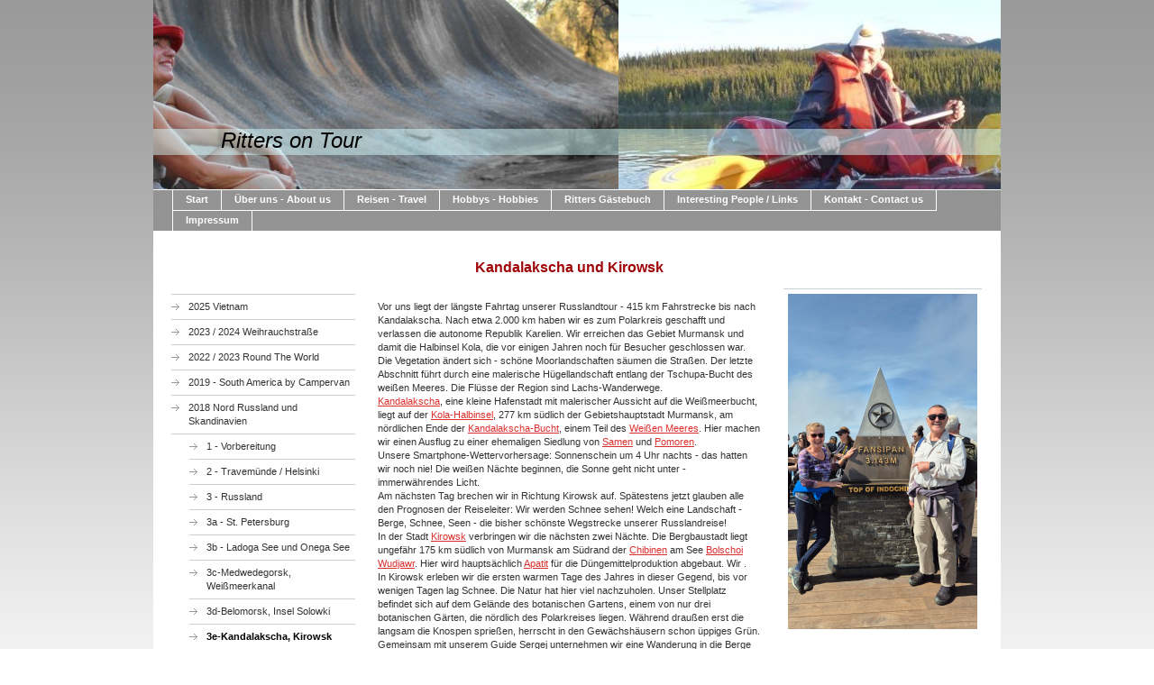

--- FILE ---
content_type: text/html; charset=UTF-8
request_url: https://www.ritters-on-tour.de/reisen-travel/2018-nord-russland-und-skandinavien/3e-kandalakscha-kirowsk/
body_size: 10007
content:
<!DOCTYPE html>
<html lang="de"  ><head prefix="og: http://ogp.me/ns# fb: http://ogp.me/ns/fb# business: http://ogp.me/ns/business#">
    <meta http-equiv="Content-Type" content="text/html; charset=utf-8"/>
    <meta name="generator" content="IONOS MyWebsite"/>
        
    <link rel="dns-prefetch" href="//cdn.website-start.de/"/>
    <link rel="dns-prefetch" href="//101.mod.mywebsite-editor.com"/>
    <link rel="dns-prefetch" href="https://101.sb.mywebsite-editor.com/"/>
    <link rel="shortcut icon" href="https://www.ritters-on-tour.de/s/misc/favicon.png?1422717617"/>
        <title>Ritters on Tour - 3e-Kandalakscha, Kirowsk</title>
    
    

<meta name="format-detection" content="telephone=no"/>
        <meta name="description" content="Neue Seite"/>
            <meta name="robots" content="index,follow"/>
        <link href="https://www.ritters-on-tour.de/s/style/layout.css?1707464929" rel="stylesheet" type="text/css"/>
    <link href="https://www.ritters-on-tour.de/s/style/main.css?1707464929" rel="stylesheet" type="text/css"/>
    <link href="https://www.ritters-on-tour.de/s/style/font.css?1707464929" rel="stylesheet" type="text/css"/>
    <link href="//cdn.website-start.de/app/cdn/min/group/web.css?1758547156484" rel="stylesheet" type="text/css"/>
<link href="//cdn.website-start.de/app/cdn/min/moduleserver/css/de_DE/common,shoppingbasket?1758547156484" rel="stylesheet" type="text/css"/>
    <link href="https://101.sb.mywebsite-editor.com/app/logstate2-css.php?site=391917264&amp;t=1769902117" rel="stylesheet" type="text/css"/>

<script type="text/javascript">
    /* <![CDATA[ */
var stagingMode = '';
    /* ]]> */
</script>
<script src="https://101.sb.mywebsite-editor.com/app/logstate-js.php?site=391917264&amp;t=1769902117"></script>
    <script type="text/javascript">
    /* <![CDATA[ */
    var systemurl = 'https://101.sb.mywebsite-editor.com/';
    var webPath = '/';
    var proxyName = '';
    var webServerName = 'www.ritters-on-tour.de';
    var sslServerUrl = 'https://www.ritters-on-tour.de';
    var nonSslServerUrl = 'http://www.ritters-on-tour.de';
    var webserverProtocol = 'http://';
    var nghScriptsUrlPrefix = '//101.mod.mywebsite-editor.com';
    var sessionNamespace = 'DIY_SB';
    var jimdoData = {
        cdnUrl:  '//cdn.website-start.de/',
        messages: {
            lightBox: {
    image : 'Bild',
    of: 'von'
}

        },
        isTrial: 0,
        pageId: 926858683    };
    var script_basisID = "391917264";

    diy = window.diy || {};
    diy.web = diy.web || {};

        diy.web.jsBaseUrl = "//cdn.website-start.de/s/build/";

    diy.context = diy.context || {};
    diy.context.type = diy.context.type || 'web';
    /* ]]> */
</script>

<script type="text/javascript" src="//cdn.website-start.de/app/cdn/min/group/web.js?1758547156484" crossorigin="anonymous"></script><script type="text/javascript" src="//cdn.website-start.de/s/build/web.bundle.js?1758547156484" crossorigin="anonymous"></script><script src="//cdn.website-start.de/app/cdn/min/moduleserver/js/de_DE/common,shoppingbasket?1758547156484"></script>
<script type="text/javascript" src="https://cdn.website-start.de/proxy/apps/static/resource/dependencies/"></script><script type="text/javascript">
                    if (typeof require !== 'undefined') {
                        require.config({
                            waitSeconds : 10,
                            baseUrl : 'https://cdn.website-start.de/proxy/apps/static/js/'
                        });
                    }
                </script><script type="text/javascript" src="//cdn.website-start.de/app/cdn/min/group/pfcsupport.js?1758547156484" crossorigin="anonymous"></script>    <meta property="og:type" content="business.business"/>
    <meta property="og:url" content="https://www.ritters-on-tour.de/reisen-travel/2018-nord-russland-und-skandinavien/3e-kandalakscha-kirowsk/"/>
    <meta property="og:title" content="Ritters on Tour - 3e-Kandalakscha, Kirowsk"/>
            <meta property="og:description" content="Neue Seite"/>
                <meta property="og:image" content="https://www.ritters-on-tour.de/s/img/emotionheader.JPG"/>
        <meta property="business:contact_data:country_name" content="Deutschland"/>
    
    
    
    
    
    
    
    
</head>


<body class="body diyBgActive  cc-pagemode-default diy-market-de_DE" data-pageid="926858683" id="page-926858683">
    
    <div class="diyw">
        <div id="container">
	<!-- start header -->
    <div id="header">
<style type="text/css" media="all">
.diyw div#emotion-header {
        max-width: 940px;
        max-height: 210px;
                background: #EEEEEE;
    }

.diyw div#emotion-header-title-bg {
    left: 0%;
    top: 68%;
    width: 100%;
    height: 14%;

    background-color: #d3f9fa;
    opacity: 0.50;
    filter: alpha(opacity = 50);
    }
.diyw img#emotion-header-logo {
    left: 1.00%;
    top: 0.00%;
    background: transparent;
                border: 1px solid #CCCCCC;
        padding: 0px;
                display: none;
    }

.diyw div#emotion-header strong#emotion-header-title {
    left: 8%;
    top: 67%;
    color: #000000;
        font: italic normal 24px/120% Helvetica, 'Helvetica Neue', 'Trebuchet MS', sans-serif;
}

.diyw div#emotion-no-bg-container{
    max-height: 210px;
}

.diyw div#emotion-no-bg-container .emotion-no-bg-height {
    margin-top: 22.34%;
}
</style>
<div id="emotion-header" data-action="loadView" data-params="active" data-imagescount="10">
            <img src="https://www.ritters-on-tour.de/s/img/emotionheader.JPG?1678323919.940px.210px" id="emotion-header-img" alt=""/>
            
        <div id="ehSlideshowPlaceholder">
            <div id="ehSlideShow">
                <div class="slide-container">
                                        <div style="background-color: #EEEEEE">
                            <img src="https://www.ritters-on-tour.de/s/img/emotionheader.JPG?1678323919.940px.210px" alt=""/>
                        </div>
                                    </div>
            </div>
        </div>


        <script type="text/javascript">
        //<![CDATA[
                diy.module.emotionHeader.slideShow.init({ slides: [{"url":"https:\/\/www.ritters-on-tour.de\/s\/img\/emotionheader.JPG?1678323919.940px.210px","image_alt":"","bgColor":"#EEEEEE"},{"url":"https:\/\/www.ritters-on-tour.de\/s\/img\/emotionheader_1.jpg?1678323919.940px.210px","image_alt":"","bgColor":"#EEEEEE"},{"url":"https:\/\/www.ritters-on-tour.de\/s\/img\/emotionheader_2.JPG?1678323919.940px.210px","image_alt":"","bgColor":"#EEEEEE"},{"url":"https:\/\/www.ritters-on-tour.de\/s\/img\/emotionheader_3.JPG?1678323919.940px.210px","image_alt":"","bgColor":"#EEEEEE"},{"url":"https:\/\/www.ritters-on-tour.de\/s\/img\/emotionheader_4.jpg?1678323919.940px.210px","image_alt":"","bgColor":"#EEEEEE"},{"url":"https:\/\/www.ritters-on-tour.de\/s\/img\/emotionheader_5.JPG?1678323919.940px.210px","image_alt":"","bgColor":"#EEEEEE"},{"url":"https:\/\/www.ritters-on-tour.de\/s\/img\/emotionheader_6.jpg?1678323919.940px.210px","image_alt":"","bgColor":"#EEEEEE"},{"url":"https:\/\/www.ritters-on-tour.de\/s\/img\/emotionheader_7.JPG?1678323919.940px.210px","image_alt":"","bgColor":"#EEEEEE"},{"url":"https:\/\/www.ritters-on-tour.de\/s\/img\/emotionheader_8.JPG?1678323919.940px.210px","image_alt":"","bgColor":"#EEEEEE"},{"url":"https:\/\/www.ritters-on-tour.de\/s\/img\/emotionheader_9.jpg?1678323919.940px.210px","image_alt":"","bgColor":"#EEEEEE"}] });
        //]]>
        </script>

    
            
        
            
                  	<div id="emotion-header-title-bg"></div>
    
            <strong id="emotion-header-title" style="text-align: left">Ritters on Tour</strong>
                    <div class="notranslate">
                <svg xmlns="http://www.w3.org/2000/svg" version="1.1" id="emotion-header-title-svg" viewBox="0 0 940 210" preserveAspectRatio="xMinYMin meet"><text style="font-family:Helvetica, 'Helvetica Neue', 'Trebuchet MS', sans-serif;font-size:24px;font-style:italic;font-weight:normal;fill:#000000;line-height:1.2em;"><tspan x="0" style="text-anchor: start" dy="0.95em">Ritters on Tour</tspan></text></svg>
            </div>
            
    
    <script type="text/javascript">
    //<![CDATA[
    (function ($) {
        function enableSvgTitle() {
                        var titleSvg = $('svg#emotion-header-title-svg'),
                titleHtml = $('#emotion-header-title'),
                emoWidthAbs = 940,
                emoHeightAbs = 210,
                offsetParent,
                titlePosition,
                svgBoxWidth,
                svgBoxHeight;

                        if (titleSvg.length && titleHtml.length) {
                offsetParent = titleHtml.offsetParent();
                titlePosition = titleHtml.position();
                svgBoxWidth = titleHtml.width();
                svgBoxHeight = titleHtml.height();

                                titleSvg.get(0).setAttribute('viewBox', '0 0 ' + svgBoxWidth + ' ' + svgBoxHeight);
                titleSvg.css({
                   left: Math.roundTo(100 * titlePosition.left / offsetParent.width(), 3) + '%',
                   top: Math.roundTo(100 * titlePosition.top / offsetParent.height(), 3) + '%',
                   width: Math.roundTo(100 * svgBoxWidth / emoWidthAbs, 3) + '%',
                   height: Math.roundTo(100 * svgBoxHeight / emoHeightAbs, 3) + '%'
                });

                titleHtml.css('visibility','hidden');
                titleSvg.css('visibility','visible');
            }
        }

        
            var posFunc = function($, overrideSize) {
                var elems = [], containerWidth, containerHeight;
                                    elems.push({
                        selector: '#emotion-header-title',
                        overrideSize: true,
                        horPos: 9.6,
                        vertPos: 77.73                    });
                    lastTitleWidth = $('#emotion-header-title').width();
                                                elems.push({
                    selector: '#emotion-header-title-bg',
                    horPos: 0,
                    vertPos: 78.9                });
                                
                containerWidth = parseInt('940');
                containerHeight = parseInt('210');

                for (var i = 0; i < elems.length; ++i) {
                    var el = elems[i],
                        $el = $(el.selector),
                        pos = {
                            left: el.horPos,
                            top: el.vertPos
                        };
                    if (!$el.length) continue;
                    var anchorPos = $el.anchorPosition();
                    anchorPos.$container = $('#emotion-header');

                    if (overrideSize === true || el.overrideSize === true) {
                        anchorPos.setContainerSize(containerWidth, containerHeight);
                    } else {
                        anchorPos.setContainerSize(null, null);
                    }

                    var pxPos = anchorPos.fromAnchorPosition(pos),
                        pcPos = anchorPos.toPercentPosition(pxPos);

                    var elPos = {};
                    if (!isNaN(parseFloat(pcPos.top)) && isFinite(pcPos.top)) {
                        elPos.top = pcPos.top + '%';
                    }
                    if (!isNaN(parseFloat(pcPos.left)) && isFinite(pcPos.left)) {
                        elPos.left = pcPos.left + '%';
                    }
                    $el.css(elPos);
                }

                // switch to svg title
                enableSvgTitle();
            };

                        var $emotionImg = jQuery('#emotion-header-img');
            if ($emotionImg.length > 0) {
                // first position the element based on stored size
                posFunc(jQuery, true);

                // trigger reposition using the real size when the element is loaded
                var ehLoadEvTriggered = false;
                $emotionImg.one('load', function(){
                    posFunc(jQuery);
                    ehLoadEvTriggered = true;
                                        diy.module.emotionHeader.slideShow.start();
                                    }).each(function() {
                                        if(this.complete || typeof this.complete === 'undefined') {
                        jQuery(this).load();
                    }
                });

                                noLoadTriggeredTimeoutId = setTimeout(function() {
                    if (!ehLoadEvTriggered) {
                        posFunc(jQuery);
                    }
                    window.clearTimeout(noLoadTriggeredTimeoutId)
                }, 5000);//after 5 seconds
            } else {
                jQuery(function(){
                    posFunc(jQuery);
                });
            }

                        if (jQuery.isBrowser && jQuery.isBrowser.ie8) {
                var longTitleRepositionCalls = 0;
                longTitleRepositionInterval = setInterval(function() {
                    if (lastTitleWidth > 0 && lastTitleWidth != jQuery('#emotion-header-title').width()) {
                        posFunc(jQuery);
                    }
                    longTitleRepositionCalls++;
                    // try this for 5 seconds
                    if (longTitleRepositionCalls === 5) {
                        window.clearInterval(longTitleRepositionInterval);
                    }
                }, 1000);//each 1 second
            }

            }(jQuery));
    //]]>
    </script>

    </div>
</div>
    <!-- end header -->
    <div id="menu">
	<div class="webnavigation"><ul id="mainNav1" class="mainNav1"><li class="navTopItemGroup_1"><a data-page-id="919998229" href="https://www.ritters-on-tour.de/" class="level_1"><span>Start</span></a></li><li class="navTopItemGroup_2"><a data-page-id="919998230" href="https://www.ritters-on-tour.de/über-uns-about-us/" class="level_1"><span>Über uns - About us</span></a></li><li class="navTopItemGroup_3"><a data-page-id="919998248" href="https://www.ritters-on-tour.de/reisen-travel/" class="parent level_1"><span>Reisen - Travel</span></a></li><li class="navTopItemGroup_4"><a data-page-id="919998252" href="https://www.ritters-on-tour.de/hobbys-hobbies/" class="level_1"><span>Hobbys - Hobbies</span></a></li><li class="navTopItemGroup_5"><a data-page-id="919998288" href="https://www.ritters-on-tour.de/ritters-gästebuch/" class="level_1"><span>Ritters Gästebuch</span></a></li><li class="navTopItemGroup_6"><a data-page-id="919998287" href="https://www.ritters-on-tour.de/interesting-people-links/" class="level_1"><span>Interesting People / Links</span></a></li><li class="navTopItemGroup_7"><a data-page-id="919998289" href="https://www.ritters-on-tour.de/kontakt-contact-us/" class="level_1"><span>Kontakt - Contact us</span></a></li><li class="navTopItemGroup_8"><a data-page-id="926610858" href="https://www.ritters-on-tour.de/impressum/" class="level_1"><span>Impressum</span></a></li></ul></div>
	<div class="clearall"></div>
    </div>
    <!-- start page -->
    <div id="page">
        <!-- start navigation 2,3 -->
        <div id="navigation"><div class="webnavigation"><ul id="mainNav2" class="mainNav2"><li class="navTopItemGroup_0"><a data-page-id="926929911" href="https://www.ritters-on-tour.de/reisen-travel/2025-vietnam/" class="level_2"><span>2025 Vietnam</span></a></li><li class="navTopItemGroup_0"><a data-page-id="926921087" href="https://www.ritters-on-tour.de/reisen-travel/2023-2024-weihrauchstraße/" class="level_2"><span>2023 / 2024 Weihrauchstraße</span></a></li><li class="navTopItemGroup_0"><a data-page-id="926915933" href="https://www.ritters-on-tour.de/reisen-travel/2022-2023-round-the-world/" class="level_2"><span>2022 / 2023 Round The World</span></a></li><li class="navTopItemGroup_0"><a data-page-id="926879027" href="https://www.ritters-on-tour.de/reisen-travel/2019-south-america-by-campervan/" class="level_2"><span>2019 - South America by Campervan</span></a></li><li class="navTopItemGroup_0"><a data-page-id="926851836" href="https://www.ritters-on-tour.de/reisen-travel/2018-nord-russland-und-skandinavien/" class="parent level_2"><span>2018 Nord Russland und Skandinavien</span></a></li><li><ul id="mainNav3" class="mainNav3"><li class="navTopItemGroup_0"><a data-page-id="926852925" href="https://www.ritters-on-tour.de/reisen-travel/2018-nord-russland-und-skandinavien/1-vorbereitung/" class="level_3"><span>1 - Vorbereitung</span></a></li><li class="navTopItemGroup_0"><a data-page-id="926856042" href="https://www.ritters-on-tour.de/reisen-travel/2018-nord-russland-und-skandinavien/2-travemünde-helsinki/" class="level_3"><span>2 - Travemünde / Helsinki</span></a></li><li class="navTopItemGroup_0"><a data-page-id="926857552" href="https://www.ritters-on-tour.de/reisen-travel/2018-nord-russland-und-skandinavien/3-russland/" class="level_3"><span>3 - Russland</span></a></li><li class="navTopItemGroup_0"><a data-page-id="926857553" href="https://www.ritters-on-tour.de/reisen-travel/2018-nord-russland-und-skandinavien/3a-st-petersburg/" class="level_3"><span>3a - St. Petersburg</span></a></li><li class="navTopItemGroup_0"><a data-page-id="926857757" href="https://www.ritters-on-tour.de/reisen-travel/2018-nord-russland-und-skandinavien/3b-ladoga-see-und-onega-see/" class="level_3"><span>3b - Ladoga See und Onega See</span></a></li><li class="navTopItemGroup_0"><a data-page-id="926858670" href="https://www.ritters-on-tour.de/reisen-travel/2018-nord-russland-und-skandinavien/3c-medwedegorsk-weißmeerkanal/" class="level_3"><span>3c-Medwedegorsk, Weißmeerkanal</span></a></li><li class="navTopItemGroup_0"><a data-page-id="926858682" href="https://www.ritters-on-tour.de/reisen-travel/2018-nord-russland-und-skandinavien/3d-belomorsk-insel-solowki/" class="level_3"><span>3d-Belomorsk, Insel Solowki</span></a></li><li class="navTopItemGroup_0"><a data-page-id="926858683" href="https://www.ritters-on-tour.de/reisen-travel/2018-nord-russland-und-skandinavien/3e-kandalakscha-kirowsk/" class="current level_3"><span>3e-Kandalakscha, Kirowsk</span></a></li><li class="navTopItemGroup_0"><a data-page-id="926859150" href="https://www.ritters-on-tour.de/reisen-travel/2018-nord-russland-und-skandinavien/3f-murmansk/" class="level_3"><span>3f-Murmansk</span></a></li><li class="navTopItemGroup_0"><a data-page-id="926859384" href="https://www.ritters-on-tour.de/reisen-travel/2018-nord-russland-und-skandinavien/4-norwegen/" class="level_3"><span>4-Norwegen</span></a></li><li class="navTopItemGroup_0"><a data-page-id="926859385" href="https://www.ritters-on-tour.de/reisen-travel/2018-nord-russland-und-skandinavien/4a-kirkenes-bis-hammerfest/" class="level_3"><span>4a-Kirkenes bis Hammerfest</span></a></li><li class="navTopItemGroup_0"><a data-page-id="926859598" href="https://www.ritters-on-tour.de/reisen-travel/2018-nord-russland-und-skandinavien/4b-alta-bis-andenes/" class="level_3"><span>4b-Alta bis Andenes</span></a></li><li class="navTopItemGroup_0"><a data-page-id="926859843" href="https://www.ritters-on-tour.de/reisen-travel/2018-nord-russland-und-skandinavien/4c-sortland-bis-ballstad/" class="level_3"><span>4c-Sortland bis Ballstad</span></a></li><li class="navTopItemGroup_0"><a data-page-id="926860586" href="https://www.ritters-on-tour.de/reisen-travel/2018-nord-russland-und-skandinavien/4d-nusfjord-bis-å/" class="level_3"><span>4d-Nusfjord bis Å</span></a></li><li class="navTopItemGroup_0"><a data-page-id="926860607" href="https://www.ritters-on-tour.de/reisen-travel/2018-nord-russland-und-skandinavien/4f-saltstraumen/" class="level_3"><span>4f-Saltstraumen</span></a></li><li class="navTopItemGroup_0"><a data-page-id="926860996" href="https://www.ritters-on-tour.de/reisen-travel/2018-nord-russland-und-skandinavien/4g-hilstad-bis-torghatten/" class="level_3"><span>4g-Hilstad bis Torghatten</span></a></li><li class="navTopItemGroup_0"><a data-page-id="926861371" href="https://www.ritters-on-tour.de/reisen-travel/2018-nord-russland-und-skandinavien/4h-abstecher-nach-schweden-und-trondheim/" class="level_3"><span>4h-Abstecher nach Schweden und Trondheim</span></a></li><li class="navTopItemGroup_0"><a data-page-id="926861372" href="https://www.ritters-on-tour.de/reisen-travel/2018-nord-russland-und-skandinavien/4i-kristiansund-bis-geiranger/" class="level_3"><span>4i-Kristiansund bis Geiranger</span></a></li><li class="navTopItemGroup_0"><a data-page-id="926861669" href="https://www.ritters-on-tour.de/reisen-travel/2018-nord-russland-und-skandinavien/4j-ålesund-bis-dalsøyra/" class="level_3"><span>4j-Ålesund bis Dalsøyra</span></a></li><li class="navTopItemGroup_0"><a data-page-id="926861986" href="https://www.ritters-on-tour.de/reisen-travel/2018-nord-russland-und-skandinavien/4k-bergen-bis-geilo/" class="level_3"><span>4k-Bergen bis Geilo</span></a></li><li class="navTopItemGroup_0"><a data-page-id="926861987" href="https://www.ritters-on-tour.de/reisen-travel/2018-nord-russland-und-skandinavien/4l-kongsberg-und-telemarkskanal/" class="level_3"><span>4l-Kongsberg und Telemarkskanal</span></a></li><li class="navTopItemGroup_0"><a data-page-id="926862113" href="https://www.ritters-on-tour.de/reisen-travel/2018-nord-russland-und-skandinavien/4m-risør-und-lillesand/" class="level_3"><span>4m-Risør und Lillesand</span></a></li><li class="navTopItemGroup_0"><a data-page-id="926862114" href="https://www.ritters-on-tour.de/reisen-travel/2018-nord-russland-und-skandinavien/4n-fazit-campen-in-norwegen/" class="level_3"><span>4n-Fazit: Campen in Norwegen</span></a></li><li class="navTopItemGroup_0"><a data-page-id="926862115" href="https://www.ritters-on-tour.de/reisen-travel/2018-nord-russland-und-skandinavien/5-time-to-say-goodbye/" class="level_3"><span>5-Time to say goodbye</span></a></li></ul></li><li class="navTopItemGroup_0"><a data-page-id="926791425" href="https://www.ritters-on-tour.de/reisen-travel/2016-17-australia-tour-by-campervan/" class="level_2"><span>2016-17 Australia Tour by Campervan</span></a></li><li class="navTopItemGroup_0"><a data-page-id="926716414" href="https://www.ritters-on-tour.de/reisen-travel/2016-africa-tour-by-campervan/" class="level_2"><span>2016 - Africa Tour by Campervan</span></a></li><li class="navTopItemGroup_0"><a data-page-id="926506047" href="https://www.ritters-on-tour.de/reisen-travel/2014-asia-tour-by-campervan/" class="level_2"><span>2014 - Asia Tour by Campervan</span></a></li><li class="navTopItemGroup_0"><a data-page-id="926481593" href="https://www.ritters-on-tour.de/reisen-travel/2013-transalp-bike-tour/" class="level_2"><span>2013 - Transalp Bike Tour</span></a></li><li class="navTopItemGroup_0"><a data-page-id="919998251" href="https://www.ritters-on-tour.de/reisen-travel/2012-2013-canada-usa/" class="level_2"><span>2012 - 2013 Canada - USA</span></a></li><li class="navTopItemGroup_0"><a data-page-id="919998250" href="https://www.ritters-on-tour.de/reisen-travel/2011-12-china-japan/" class="level_2"><span>2011-12 China - Japan</span></a></li><li class="navTopItemGroup_0"><a data-page-id="919998249" href="https://www.ritters-on-tour.de/reisen-travel/2011-11-bali-kommodo/" class="level_2"><span>2011-11 Bali - Kommodo</span></a></li></ul></div></div>
        <!-- end navigation 2,3 -->
        <!-- start content -->
        <div id="content">
        <div id="content_area">
        	<div id="content_start"></div>
        	
        
        <div id="matrix_1027374225" class="sortable-matrix" data-matrixId="1027374225"><div class="n module-type-header diyfeLiveArea "> <h1><span class="diyfeDecoration">Kandalakscha und Kirowsk</span></h1> </div><div class="n module-type-text diyfeLiveArea "> <p> </p>
<p>Vor uns liegt der längste Fahrtag unserer Russlandtour - 415 km Fahrstrecke bis nach Kandalakscha. Nach etwa 2.000 km haben wir es zum Polarkreis geschafft und verlassen die autonome
Republik Karelien. Wir erreichen das Gebiet Murmansk und damit die Halbinsel Kola, die vor einigen Jahren noch für Besucher geschlossen war.</p>
<p>Die Vegetation ändert sich - schöne Moorlandschaften säumen die Straßen. Der letzte Abschnitt führt durch eine malerische Hügellandschaft entlang der Tschupa-Bucht des weißen Meeres. Die Flüsse
der Region sind Lachs-Wanderwege.</p>
<p><a href="https://de.wikipedia.org/wiki/Kandalakscha">Kandalakscha</a>, eine kleine Hafenstadt mit malerischer Aussicht auf die Weißmeerbucht, liegt auf der <a href="https://de.wikipedia.org/wiki/Kola-Halbinsel" title="Kola-Halbinsel">Kola-Halbinsel</a>, 277 km südlich der Gebietshauptstadt Murmansk, am nördlichen Ende der <a href="https://de.wikipedia.org/wiki/Kandalakscha-Bucht" title="Kandalakscha-Bucht">Kandalakscha-Bucht</a>, einem Teil des <a href="https://de.wikipedia.org/wiki/Wei%C3%9Fes_Meer" title="Weißes Meer">Weißen Meeres</a>. Hier machen wir einen Ausflug zu einer ehemaligen Siedlung von <a href="https://de.wikipedia.org/wiki/Samen_(Volk)">Samen</a> und <a href="https://de.wikipedia.org/wiki/Pomoren">Pomoren</a>.</p>
<p>Unsere Smartphone-Wettervorhersage: Sonnenschein um 4 Uhr nachts - das hatten wir noch nie! Die weißen Nächte beginnen, die Sonne geht nicht unter - immerwährendes Licht.</p>
<p>Am nächsten Tag brechen wir in Richtung Kirowsk auf. Spätestens jetzt glauben alle den Prognosen der Reiseleiter: Wir werden Schnee sehen! Welch eine Landschaft - Berge, Schnee, Seen - die bisher
schönste Wegstrecke unserer Russlandreise!</p>
<p>In der Stadt <a href="https://de.wikipedia.org/wiki/Kirowsk_(Murmansk)">Kirowsk</a> verbringen wir die nächsten zwei Nächte. Die Bergbaustadt liegt ungefähr 175 km südlich von Murmansk am Südrand
der <a href="https://de.wikipedia.org/wiki/Chibinen" title="Chibinen">Chibinen</a> am See <a href="https://de.wikipedia.org/w/index.php?title=Bolschoi_Wudjawr&amp;action=edit&amp;redlink=1" title="Bolschoi Wudjawr (Seite nicht vorhanden)">Bolschoi Wudjawr</a>. Hier wird hauptsächlich <a href="https://de.wikipedia.org/wiki/Apatit" title="Apatit">Apatit</a> für die Düngemittelproduktion
abgebaut. Wir .</p>
<p>In Kirowsk erleben wir die ersten warmen Tage des Jahres in dieser Gegend, bis vor wenigen Tagen lag Schnee. Die Natur hat hier viel nachzuholen. Unser Stellplatz befindet sich auf dem Gelände des
botanischen Gartens, einem von nur drei botanischen Gärten, die nördlich des Polarkreises liegen. Während draußen erst die langsam die Knospen sprießen, herrscht in den Gewächshäusern schon üppiges
Grün.</p>
<p>Gemeinsam mit unserem Guide Sergej unternehmen wir eine Wanderung in die Berge von Chibinen, wo fast alle Mineralien der Welt vorkommen. Sergej kennt sich in den Chibinen ausgezeichnet aus und
erläutert uns anschaulich, warum die Winter in Kirowsk so viel Schnee mit sich bringen. Schnee im Juni… wir können es immer noch nicht glauben.</p>
<p>Die Chibinen sind reich an Mineralien. Eine Mitarbeiterin führt uns durch das Mineralienmuseum. Neben <a href="https://de.wikipedia.org/wiki/Chibinen#/media/File:Kukisvumchorr_1989.jpg">Apatit</a>, das in Nordrussland abgebaut, teilweise auch schon verarbeitet wird, zeigt die sympathische Dame uns
Schmucksteine und Mineralien mit merkwürdigen Namen wie das „Gold der Dummköpfe“ oder auch das „Samenblut“. Die Männer sind sich übrigens schnell einig, welches das schönste Schmuckstück der Sammlung
ist…</p>
<p>-------------------------------------------<br/>
Ahead of us lies the longest driving day on this trip - more than 400 km to <a href="https://en.wikipedia.org/wiki/Kandalaksha">Kandalaksha</a>. It does not sound much for a German autobahn but it is
different story on a Russian highway, the major roads are pretty good in the meantime, but you are always on alert for potholes, which reduces your speed automatically. We cross the polar circle and
leave the Karelian republic to enter the Murmansk region. The vegetation changes from taiga to tundra landscape.</p>
<p><a href="https://en.wikipedia.org/wiki/Kandalaksha">Kandalaksha</a><u>,</u> a small harbour town at the White Sea, is situated on the Kola Peninsula, just 277 km south of Murmansk. Our
weather forecast for today: sunshine at 4 am - this is the beginning of the white nights! The sun never sets.</p>
<p>The next day we are heading for Kirovsk. What a landscape - mountains, snow and lakes - so far the most beautiful part of our Russia trip!</p>
<p><a href="https://en.wikipedia.org/wiki/Kirovsk,_Murmansk_Oblast">Kirovsk</a> welcomes us with warm temperatures, s the snow has just melted away last week.</p>
<p>We camp in the middle of the local botanical garden, one of the three botanical gardens north of the Arctic Circle. On our excursion with the local guide Sergey we still cross snow fields in this
tundra landscape. The <a href="https://en.wikipedia.org/wiki/Khibiny_Mountains">Khibiny Mountains</a> are rich with minerals like apatite. This mineral goes as fertilizer to many western countries.
Details we learn in the local mineral museum.</p>
<p><span style="font-family:calibri,sans-serif;"><span style="font-size:11.0pt;">_________________________________________________________</span></span></p> </div><div class="n module-type-gallery diyfeLiveArea "> <div class="ccgalerie slideshow clearover" id="slideshow-gallery-5812686728" data-jsclass="GallerySlideshow" data-jsoptions="effect: 'random',changeTime: 8000,maxHeight: '375px',navigation: false,startPaused: false">

    <div class="thumb_pro1">
    	<div class="innerthumbnail">
    		<a title="Unterwegs nach Kandalakscha" href="https://www.ritters-on-tour.de/s/cc_images/cache_2479322588.JPG" data-is-image="true" target="_blank">    			<img data-width="800" data-height="450" src="https://www.ritters-on-tour.de/s/cc_images/thumb_2479322588.JPG" title="Unterwegs nach Kandalakscha"/>
    		</a>    	</div>
    </div>
        <div class="thumb_pro1">
    	<div class="innerthumbnail">
    		<a title="Unterwegs nach Kandalakscha" href="https://www.ritters-on-tour.de/s/cc_images/cache_2479322589.JPG" data-is-image="true" target="_blank">    			<img data-width="800" data-height="450" src="https://www.ritters-on-tour.de/s/cc_images/thumb_2479322589.JPG" title="Unterwegs nach Kandalakscha"/>
    		</a>    	</div>
    </div>
        <div class="thumb_pro1">
    	<div class="innerthumbnail">
    		<a title="Unterwegs nach Kandalakscha" href="https://www.ritters-on-tour.de/s/cc_images/cache_2479322590.JPG" data-is-image="true" target="_blank">    			<img data-width="800" data-height="450" src="https://www.ritters-on-tour.de/s/cc_images/thumb_2479322590.JPG" title="Unterwegs nach Kandalakscha"/>
    		</a>    	</div>
    </div>
        <div class="thumb_pro1">
    	<div class="innerthumbnail">
    		<a title="Unterwegs nach Kandalakscha" href="https://www.ritters-on-tour.de/s/cc_images/cache_2479322591.JPG" data-is-image="true" target="_blank">    			<img data-width="800" data-height="450" src="https://www.ritters-on-tour.de/s/cc_images/thumb_2479322591.JPG" title="Unterwegs nach Kandalakscha"/>
    		</a>    	</div>
    </div>
        <div class="thumb_pro1">
    	<div class="innerthumbnail">
    		<a title="Bei jeder Übernachtungsstelle müssen wir noch am gleichen Tag registriert werden" href="https://www.ritters-on-tour.de/s/cc_images/cache_2479322592.jpg" data-is-image="true" target="_blank">    			<img data-width="800" data-height="450" src="https://www.ritters-on-tour.de/s/cc_images/thumb_2479322592.jpg" title="Bei jeder Übernachtungsstelle müssen wir noch am gleichen Tag registriert werden"/>
    		</a>    	</div>
    </div>
        <div class="thumb_pro1">
    	<div class="innerthumbnail">
    		<a title="Stellplatz im Jachthafen von Kandalakscha" href="https://www.ritters-on-tour.de/s/cc_images/cache_2479322593.JPG" data-is-image="true" target="_blank">    			<img data-width="800" data-height="450" src="https://www.ritters-on-tour.de/s/cc_images/thumb_2479322593.JPG" title="Stellplatz im Jachthafen von Kandalakscha"/>
    		</a>    	</div>
    </div>
        <div class="thumb_pro1">
    	<div class="innerthumbnail">
    		<a title="Ausflug zu einer ehemaligen Siedlung von Pomoren und Samen" href="https://www.ritters-on-tour.de/s/cc_images/cache_2479322594.JPG" data-is-image="true" target="_blank">    			<img data-width="800" data-height="493" src="https://www.ritters-on-tour.de/s/cc_images/thumb_2479322594.JPG" title="Ausflug zu einer ehemaligen Siedlung von Pomoren und Samen"/>
    		</a>    	</div>
    </div>
        <div class="thumb_pro1">
    	<div class="innerthumbnail">
    		<a title="Ausflug zu einer ehemaligen Siedlung von Pomoren und Samen" href="https://www.ritters-on-tour.de/s/cc_images/cache_2479322595.JPG" data-is-image="true" target="_blank">    			<img data-width="800" data-height="450" src="https://www.ritters-on-tour.de/s/cc_images/thumb_2479322595.JPG" title="Ausflug zu einer ehemaligen Siedlung von Pomoren und Samen"/>
    		</a>    	</div>
    </div>
        <div class="thumb_pro1">
    	<div class="innerthumbnail">
    		<a title="Ausflug zu einer ehemaligen Siedlung von Pomoren und Samen" href="https://www.ritters-on-tour.de/s/cc_images/cache_2479322596.JPG" data-is-image="true" target="_blank">    			<img data-width="800" data-height="450" src="https://www.ritters-on-tour.de/s/cc_images/thumb_2479322596.JPG" title="Ausflug zu einer ehemaligen Siedlung von Pomoren und Samen"/>
    		</a>    	</div>
    </div>
        <div class="thumb_pro1">
    	<div class="innerthumbnail">
    		<a title="Ausflug zu einer ehemaligen Siedlung von Pomoren und Samen" href="https://www.ritters-on-tour.de/s/cc_images/cache_2479322597.JPG" data-is-image="true" target="_blank">    			<img data-width="800" data-height="450" src="https://www.ritters-on-tour.de/s/cc_images/thumb_2479322597.JPG" title="Ausflug zu einer ehemaligen Siedlung von Pomoren und Samen"/>
    		</a>    	</div>
    </div>
        <div class="thumb_pro1">
    	<div class="innerthumbnail">
    		<a title="Ausflug zu einer ehemaligen Siedlung von Pomoren und Samen" href="https://www.ritters-on-tour.de/s/cc_images/cache_2479322598.JPG" data-is-image="true" target="_blank">    			<img data-width="800" data-height="450" src="https://www.ritters-on-tour.de/s/cc_images/thumb_2479322598.JPG" title="Ausflug zu einer ehemaligen Siedlung von Pomoren und Samen"/>
    		</a>    	</div>
    </div>
        <div class="thumb_pro1">
    	<div class="innerthumbnail">
    		<a title="Unterwegs nach Kirowsk" href="https://www.ritters-on-tour.de/s/cc_images/cache_2479322599.JPG" data-is-image="true" target="_blank">    			<img data-width="800" data-height="450" src="https://www.ritters-on-tour.de/s/cc_images/thumb_2479322599.JPG" title="Unterwegs nach Kirowsk"/>
    		</a>    	</div>
    </div>
        <div class="thumb_pro1">
    	<div class="innerthumbnail">
    		<a href="https://www.ritters-on-tour.de/s/cc_images/cache_2479322600.JPG" data-is-image="true" target="_blank">    			<img data-width="800" data-height="450" src="https://www.ritters-on-tour.de/s/cc_images/thumb_2479322600.JPG"/>
    		</a>    	</div>
    </div>
        <div class="thumb_pro1">
    	<div class="innerthumbnail">
    		<a title="Unterwegs nach Kirowsk" href="https://www.ritters-on-tour.de/s/cc_images/cache_2479322601.JPG" data-is-image="true" target="_blank">    			<img data-width="800" data-height="450" src="https://www.ritters-on-tour.de/s/cc_images/thumb_2479322601.JPG" title="Unterwegs nach Kirowsk"/>
    		</a>    	</div>
    </div>
        <div class="thumb_pro1">
    	<div class="innerthumbnail">
    		<a title="Unterwegs nach Kirowsk - Mittagspause an einem See" href="https://www.ritters-on-tour.de/s/cc_images/cache_2479322602.JPG" data-is-image="true" target="_blank">    			<img data-width="800" data-height="533" src="https://www.ritters-on-tour.de/s/cc_images/thumb_2479322602.JPG" title="Unterwegs nach Kirowsk - Mittagspause an einem See"/>
    		</a>    	</div>
    </div>
        <div class="thumb_pro1">
    	<div class="innerthumbnail">
    		<a title="Unterwegs nach Kirowsk - interessantes Gespräch mit einem Russen mit ei" href="https://www.ritters-on-tour.de/s/cc_images/cache_2479322603.JPG" data-is-image="true" target="_blank">    			<img data-width="800" data-height="533" src="https://www.ritters-on-tour.de/s/cc_images/thumb_2479322603.JPG" title="Unterwegs nach Kirowsk - interessantes Gespräch mit einem Russen mit ei"/>
    		</a>    	</div>
    </div>
        <div class="thumb_pro1">
    	<div class="innerthumbnail">
    		<a title="Stellplatz im Botanischen Garten von Kirowsk" href="https://www.ritters-on-tour.de/s/cc_images/cache_2479322604.JPG" data-is-image="true" target="_blank">    			<img data-width="800" data-height="450" src="https://www.ritters-on-tour.de/s/cc_images/thumb_2479322604.JPG" title="Stellplatz im Botanischen Garten von Kirowsk"/>
    		</a>    	</div>
    </div>
        <div class="thumb_pro1">
    	<div class="innerthumbnail">
    		<a title="Fußball WM - bei Seabridge sitzen wir immer in der ersten Reihe ! Hier im Botanischen Garten :-)" href="https://www.ritters-on-tour.de/s/cc_images/cache_2479322605.JPG" data-is-image="true" target="_blank">    			<img data-width="800" data-height="450" src="https://www.ritters-on-tour.de/s/cc_images/thumb_2479322605.JPG" title="Fußball WM - bei Seabridge sitzen wir immer in der ersten Reihe ! Hier im Botanischen Garten :-)"/>
    		</a>    	</div>
    </div>
        <div class="thumb_pro1">
    	<div class="innerthumbnail">
    		<a title="Führung durch den Botanischen Garten von Kirowsk" href="https://www.ritters-on-tour.de/s/cc_images/cache_2479322606.JPG" data-is-image="true" target="_blank">    			<img data-width="516" data-height="576" src="https://www.ritters-on-tour.de/s/cc_images/thumb_2479322606.JPG" title="Führung durch den Botanischen Garten von Kirowsk"/>
    		</a>    	</div>
    </div>
        <div class="thumb_pro1">
    	<div class="innerthumbnail">
    		<a title="Führung durch den Botanischen Garten von Kirowsk" href="https://www.ritters-on-tour.de/s/cc_images/cache_2479322607.jpg" data-is-image="true" target="_blank">    			<img data-width="800" data-height="450" src="https://www.ritters-on-tour.de/s/cc_images/thumb_2479322607.jpg" title="Führung durch den Botanischen Garten von Kirowsk"/>
    		</a>    	</div>
    </div>
        <div class="thumb_pro1">
    	<div class="innerthumbnail">
    		<a title="Führung durch den Botanischen Garten von Kirowsk" href="https://www.ritters-on-tour.de/s/cc_images/cache_2479322608.jpg" data-is-image="true" target="_blank">    			<img data-width="800" data-height="450" src="https://www.ritters-on-tour.de/s/cc_images/thumb_2479322608.jpg" title="Führung durch den Botanischen Garten von Kirowsk"/>
    		</a>    	</div>
    </div>
        <div class="thumb_pro1">
    	<div class="innerthumbnail">
    		<a title="Führung durch den Botanischen Garten von Kirowsk" href="https://www.ritters-on-tour.de/s/cc_images/cache_2479322609.JPG" data-is-image="true" target="_blank">    			<img data-width="800" data-height="450" src="https://www.ritters-on-tour.de/s/cc_images/thumb_2479322609.JPG" title="Führung durch den Botanischen Garten von Kirowsk"/>
    		</a>    	</div>
    </div>
        <div class="thumb_pro1">
    	<div class="innerthumbnail">
    		<a title="Führung durch den Botanischen Garten von Kirowsk" href="https://www.ritters-on-tour.de/s/cc_images/cache_2479322610.jpg" data-is-image="true" target="_blank">    			<img data-width="800" data-height="450" src="https://www.ritters-on-tour.de/s/cc_images/thumb_2479322610.jpg" title="Führung durch den Botanischen Garten von Kirowsk"/>
    		</a>    	</div>
    </div>
        <div class="thumb_pro1">
    	<div class="innerthumbnail">
    		<a title="Wanderung in die Berge von Chibinen" href="https://www.ritters-on-tour.de/s/cc_images/cache_2479322611.JPG" data-is-image="true" target="_blank">    			<img data-width="800" data-height="450" src="https://www.ritters-on-tour.de/s/cc_images/thumb_2479322611.JPG" title="Wanderung in die Berge von Chibinen"/>
    		</a>    	</div>
    </div>
        <div class="thumb_pro1">
    	<div class="innerthumbnail">
    		<a title="Wanderung in die Berge von Chibinen" href="https://www.ritters-on-tour.de/s/cc_images/cache_2479322612.JPG" data-is-image="true" target="_blank">    			<img data-width="800" data-height="450" src="https://www.ritters-on-tour.de/s/cc_images/thumb_2479322612.JPG" title="Wanderung in die Berge von Chibinen"/>
    		</a>    	</div>
    </div>
        <div class="thumb_pro1">
    	<div class="innerthumbnail">
    		<a title="Wanderung in die Berge von Chibinen" href="https://www.ritters-on-tour.de/s/cc_images/cache_2479322613.JPG" data-is-image="true" target="_blank">    			<img data-width="800" data-height="450" src="https://www.ritters-on-tour.de/s/cc_images/thumb_2479322613.JPG" title="Wanderung in die Berge von Chibinen"/>
    		</a>    	</div>
    </div>
        <div class="thumb_pro1">
    	<div class="innerthumbnail">
    		<a title="Führung durch das Mineralienmuseum" href="https://www.ritters-on-tour.de/s/cc_images/cache_2479322614.JPG" data-is-image="true" target="_blank">    			<img data-width="800" data-height="450" src="https://www.ritters-on-tour.de/s/cc_images/thumb_2479322614.JPG" title="Führung durch das Mineralienmuseum"/>
    		</a>    	</div>
    </div>
        <div class="thumb_pro1">
    	<div class="innerthumbnail">
    		<a title="Führung durch das Mineralienmuseum - Apatitabbau" href="https://www.ritters-on-tour.de/s/cc_images/cache_2479322615.JPG" data-is-image="true" target="_blank">    			<img data-width="800" data-height="450" src="https://www.ritters-on-tour.de/s/cc_images/thumb_2479322615.JPG" title="Führung durch das Mineralienmuseum - Apatitabbau"/>
    		</a>    	</div>
    </div>
        <div class="thumb_pro1">
    	<div class="innerthumbnail">
    		<a title="Führung durch das Mineralienmuseum - Apatit" href="https://www.ritters-on-tour.de/s/cc_images/cache_2479322616.JPG" data-is-image="true" target="_blank">    			<img data-width="800" data-height="549" src="https://www.ritters-on-tour.de/s/cc_images/thumb_2479322616.JPG" title="Führung durch das Mineralienmuseum - Apatit"/>
    		</a>    	</div>
    </div>
    </div>
 </div></div>
        
        
        </div></div>
        <!-- end content -->
        <!-- start sidebar -->
        <div id="sidebar"><div id="matrix_1024497282" class="sortable-matrix" data-matrixId="1024497282"><div class="n module-type-imageSubtitle diyfeLiveArea "> <div class="clearover imageSubtitle imageFitWidth" id="imageSubtitle-5808860606">
    <div class="align-container align-center" style="max-width: 210px">
        <a class="imagewrapper" href="https://www.ritters-on-tour.de/s/cc_images/teaserbox_2487018388.png?t=1762601609" rel="lightbox[5808860606]">
            <img id="image_2487018388" src="https://www.ritters-on-tour.de/s/cc_images/cache_2487018388.png?t=1762601609" alt="" style="max-width: 210px; height:auto"/>
        </a>

        
    </div>

</div>

<script type="text/javascript">
//<![CDATA[
jQuery(function($) {
    var $target = $('#imageSubtitle-5808860606');

    if ($.fn.swipebox && Modernizr.touch) {
        $target
            .find('a[rel*="lightbox"]')
            .addClass('swipebox')
            .swipebox();
    } else {
        $target.tinyLightbox({
            item: 'a[rel*="lightbox"]',
            cycle: false,
            hideNavigation: true
        });
    }
});
//]]>
</script>
 </div><div class="n module-type-text diyfeLiveArea "> <p style="text-align: center;"><br/>
 </p> </div><div class="n module-type-hr diyfeLiveArea "> <div style="padding: 0px 0px">
    <div class="hr"></div>
</div>
 </div><div class="n module-type-text diyfeLiveArea "> <p style="text-align: center;"><span style="font-size:14px;"><strong><span style="color:#B71C1C;">Vietnamreise </span></strong></span></p>
<p style="text-align: center;"><strong><span style="color:#B71C1C;">November 2025</span></strong></p>
<p style="text-align: center;"> </p>
<p style="text-align:center;"><strong><span style="color:#undefined;"><span style="font-size:12px;">den Reisebericht findet ihr <a href="http://www.polarsteps.com/GerhildRitter/22494524-ritters-vietnamreise-2025?s=9f99d264-73c5-4cef-bd0d-3459a88bb924" target="_blank">hier</a> auf Polarsteps</span></span></strong></p>
<p> </p> </div><div class="n module-type-hr diyfeLiveArea "> <div style="padding: 0px 0px">
    <div class="hr"></div>
</div>
 </div></div></div>
        <!-- end sidebar -->
        <div class="clearall"></div>
    </div>
    <!-- end page -->
    <!-- start footer -->
    <div id="footer"><div id="contentfooter">
    <div class="leftrow">
                    <a rel="nofollow" href="javascript:PopupFenster('https://www.ritters-on-tour.de/reisen-travel/2018-nord-russland-und-skandinavien/3e-kandalakscha-kirowsk/?print=1');"><img class="inline" height="14" width="18" src="//cdn.website-start.de/s/img/cc/printer.gif" alt=""/>Druckversion</a> <span class="footer-separator">|</span>
                <a href="https://www.ritters-on-tour.de/sitemap/">Sitemap</a>
                        <br/> © Gerhild Ritter<br/>
<br/>
Erstellt mit <a rel="nofollow" href="https://www.ionos.de/websites/homepage-erstellen" target="_blank">IONOS MyWebsite Privat</a>.
            </div>
    <script type="text/javascript">
        window.diy.ux.Captcha.locales = {
            generateNewCode: 'Neuen Code generieren',
            enterCode: 'Bitte geben Sie den Code ein'
        };
        window.diy.ux.Cap2.locales = {
            generateNewCode: 'Neuen Code generieren',
            enterCode: 'Bitte geben Sie den Code ein'
        };
    </script>
    <div class="rightrow">
                    <span class="loggedout">
                <a rel="nofollow" id="login" href="https://login.1and1-editor.com/391917264/www.ritters-on-tour.de/de?pageId=926858683">
                    Login                </a>
            </span>
                
                <span class="loggedin">
            <a rel="nofollow" id="logout" href="https://101.sb.mywebsite-editor.com/app/cms/logout.php">Logout</a> <span class="footer-separator">|</span>
            <a rel="nofollow" id="edit" href="https://101.sb.mywebsite-editor.com/app/391917264/926858683/">Seite bearbeiten</a>
        </span>
    </div>
</div>
            <div id="loginbox" class="hidden">
                <script type="text/javascript">
                    /* <![CDATA[ */
                    function forgotpw_popup() {
                        var url = 'https://passwort.1und1.de/xml/request/RequestStart';
                        fenster = window.open(url, "fenster1", "width=600,height=400,status=yes,scrollbars=yes,resizable=yes");
                        // IE8 doesn't return the window reference instantly or at all.
                        // It may appear the call failed and fenster is null
                        if (fenster && fenster.focus) {
                            fenster.focus();
                        }
                    }
                    /* ]]> */
                </script>
                                <img class="logo" src="//cdn.website-start.de/s/img/logo.gif" alt="IONOS" title="IONOS"/>

                <div id="loginboxOuter"></div>
            </div>
        

    <!-- end header -->
    <div class="clearall"></div>
    </div>
</div>
<div id="background"></div>
    </div>

    
    </body>


<!-- rendered at Sat, 08 Nov 2025 20:53:07 +0100 -->
</html>
